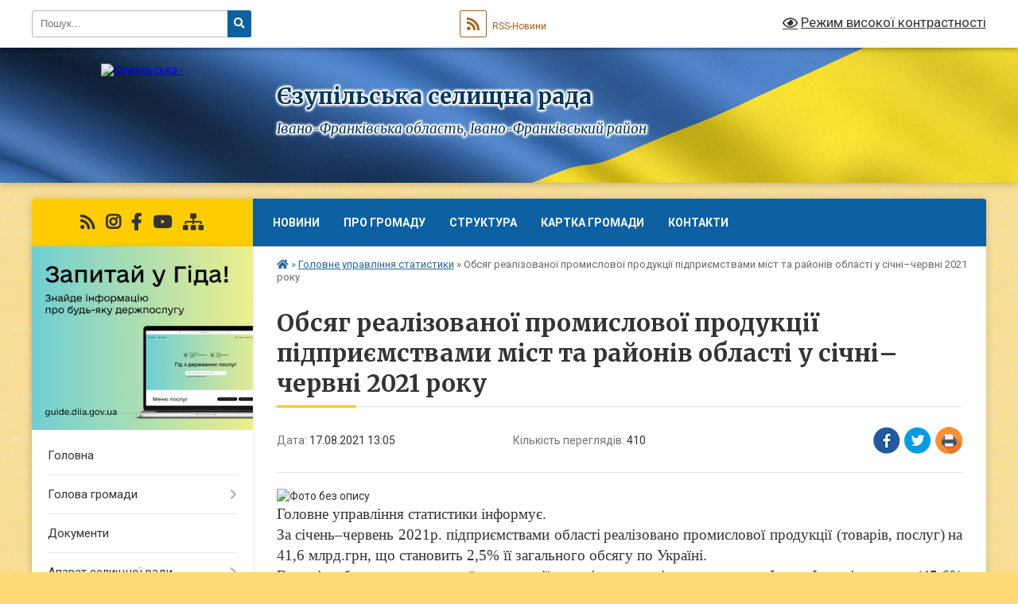

--- FILE ---
content_type: text/html; charset=UTF-8
request_url: https://ezupilska-gromada.gov.ua/news/1629195211/
body_size: 11793
content:
<!DOCTYPE html>
<html lang="uk">
<head>
	<!--[if IE]><meta http-equiv="X-UA-Compatible" content="IE=edge"><![endif]-->
	<meta charset="utf-8">
	<meta name="viewport" content="width=device-width, initial-scale=1">
	<!--[if IE]><script>
		document.createElement('header');
		document.createElement('nav');
		document.createElement('main');
		document.createElement('section');
		document.createElement('article');
		document.createElement('aside');
		document.createElement('footer');
		document.createElement('figure');
		document.createElement('figcaption');
	</script><![endif]-->
	<title>Обсяг реалізованої промислової продукції  підприємствами міст та районів області у січні–червні 2021 року | Єзупільська селищна рада Івано-Франківська область, Івано-Франківський район</title>
	<meta name="description" content=". . Головне управління статистики інформує. . . За січень&amp;ndash;червень 2021р. підприємствами області реалізовано промислової продукції (товарів, послуг) на 41,6 млрд.грн, що становить 2,5% її загального обсягу по Україні.. . Вагомі обсяги ">
	<meta name="keywords" content="Обсяг, реалізованої, промислової, продукції, , підприємствами, міст, та, районів, області, у, січні–червні, 2021, року, |, Єзупільська, селищна, рада, Івано-Франківська, область,, Івано-Франківський, район">

	
		<meta property="og:image" content="https://rada.info/upload/users_files/04356142/f97eddec542201e562178ebefc4906bd.jpg">
	<meta property="og:image:width" content="380">
	<meta property="og:image:height" content="250">
			<meta property="og:title" content="Обсяг реалізованої промислової продукції  підприємствами міст та районів області у січні–червні 2021 року">
				<meta property="og:type" content="article">
	<meta property="og:url" content="https://ezupilska-gromada.gov.ua/news/1629195211/">
		
		<link rel="apple-touch-icon" sizes="57x57" href="https://gromada.org.ua/apple-icon-57x57.png">
	<link rel="apple-touch-icon" sizes="60x60" href="https://gromada.org.ua/apple-icon-60x60.png">
	<link rel="apple-touch-icon" sizes="72x72" href="https://gromada.org.ua/apple-icon-72x72.png">
	<link rel="apple-touch-icon" sizes="76x76" href="https://gromada.org.ua/apple-icon-76x76.png">
	<link rel="apple-touch-icon" sizes="114x114" href="https://gromada.org.ua/apple-icon-114x114.png">
	<link rel="apple-touch-icon" sizes="120x120" href="https://gromada.org.ua/apple-icon-120x120.png">
	<link rel="apple-touch-icon" sizes="144x144" href="https://gromada.org.ua/apple-icon-144x144.png">
	<link rel="apple-touch-icon" sizes="152x152" href="https://gromada.org.ua/apple-icon-152x152.png">
	<link rel="apple-touch-icon" sizes="180x180" href="https://gromada.org.ua/apple-icon-180x180.png">
	<link rel="icon" type="image/png" sizes="192x192"  href="https://gromada.org.ua/android-icon-192x192.png">
	<link rel="icon" type="image/png" sizes="32x32" href="https://gromada.org.ua/favicon-32x32.png">
	<link rel="icon" type="image/png" sizes="96x96" href="https://gromada.org.ua/favicon-96x96.png">
	<link rel="icon" type="image/png" sizes="16x16" href="https://gromada.org.ua/favicon-16x16.png">
	<link rel="manifest" href="https://gromada.org.ua/manifest.json">
	<meta name="msapplication-TileColor" content="#ffffff">
	<meta name="msapplication-TileImage" content="https://gromada.org.ua/ms-icon-144x144.png">
	<meta name="theme-color" content="#ffffff">
	
	
		<meta name="robots" content="">
	
	<link rel="preconnect" href="https://fonts.googleapis.com">
	<link rel="preconnect" href="https://fonts.gstatic.com" crossorigin>
	<link href="https://fonts.googleapis.com/css?family=Merriweather:400i,700|Roboto:400,400i,700,700i&amp;subset=cyrillic-ext" rel="stylesheet">

    <link rel="preload" href="https://cdnjs.cloudflare.com/ajax/libs/font-awesome/5.9.0/css/all.min.css" as="style">
	<link rel="stylesheet" href="https://cdnjs.cloudflare.com/ajax/libs/font-awesome/5.9.0/css/all.min.css" integrity="sha512-q3eWabyZPc1XTCmF+8/LuE1ozpg5xxn7iO89yfSOd5/oKvyqLngoNGsx8jq92Y8eXJ/IRxQbEC+FGSYxtk2oiw==" crossorigin="anonymous" referrerpolicy="no-referrer" />
	
	
    <link rel="preload" href="//gromada.org.ua/themes/ukraine/css/styles_vip.css?v=3.38" as="style">
	<link rel="stylesheet" href="//gromada.org.ua/themes/ukraine/css/styles_vip.css?v=3.38">
	
	<link rel="stylesheet" href="//gromada.org.ua/themes/ukraine/css/77246/theme_vip.css?v=1768570206">
	
		<!--[if lt IE 9]>
	<script src="https://oss.maxcdn.com/html5shiv/3.7.2/html5shiv.min.js"></script>
	<script src="https://oss.maxcdn.com/respond/1.4.2/respond.min.js"></script>
	<![endif]-->
	<!--[if gte IE 9]>
	<style type="text/css">
		.gradient { filter: none; }
	</style>
	<![endif]-->

</head>
<body class="">

	<a href="#top_menu" class="skip-link link" aria-label="Перейти до головного меню (Alt+1)" accesskey="1">Перейти до головного меню (Alt+1)</a>
	<a href="#left_menu" class="skip-link link" aria-label="Перейти до бічного меню (Alt+2)" accesskey="2">Перейти до бічного меню (Alt+2)</a>
    <a href="#main_content" class="skip-link link" aria-label="Перейти до головного вмісту (Alt+3)" accesskey="3">Перейти до текстового вмісту (Alt+3)</a>

	

		<div id="all_screen">

						<section class="search_menu">
				<div class="wrap">
					<div class="row">
						<div class="grid-25 fl">
							<form action="https://ezupilska-gromada.gov.ua/search/" class="search">
								<input type="text" name="q" value="" placeholder="Пошук..." aria-label="Введіть пошукову фразу" required>
								<button type="submit" name="search" value="y" aria-label="Натисніть, щоб здійснити пошук"><i class="fa fa-search"></i></button>
							</form>
							<a id="alt_version_eye" href="#" title="Режим високої контрастності" onclick="return set_special('9560af74fb63e505d9bd447fad779ebe13257a4d');"><i class="far fa-eye"></i></a>
						</div>
						<div class="grid-75">
							<div class="row">
								<div class="grid-25" style="padding-top: 13px;">
									<div id="google_translate_element"></div>
								</div>
								<div class="grid-25" style="padding-top: 13px;">
									<a href="https://gromada.org.ua/rss/77246/" class="rss" title="RSS-стрічка"><span><i class="fa fa-rss"></i></span> RSS-Новини</a>
								</div>
								<div class="grid-50 alt_version_block">

									<div class="alt_version">
										<a href="#" class="set_special_version" onclick="return set_special('9560af74fb63e505d9bd447fad779ebe13257a4d');"><i class="far fa-eye"></i> Режим високої контрастності</a>
									</div>

								</div>
								<div class="clearfix"></div>
							</div>
						</div>
						<div class="clearfix"></div>
					</div>
				</div>
			</section>
			
			<header>
				<div class="wrap">
					<div class="row">

						<div class="grid-25 logo fl">
							<a href="https://ezupilska-gromada.gov.ua/" id="logo">
								<img src="https://rada.info/upload/users_files/04356142/gerb/ECAI.png" alt="Єзупільська - ">
							</a>
						</div>
						<div class="grid-75 title fr">
							<div class="slogan_1">Єзупільська селищна рада</div>
							<div class="slogan_2">Івано-Франківська область, Івано-Франківський район</div>
						</div>
						<div class="clearfix"></div>

					</div>
					
										
				</div>
			</header>

			<div class="wrap">
				<section class="middle_block">

					<div class="row">
						<div class="grid-75 fr">
							<nav class="main_menu" id="top_menu">
								<ul>
																		<li class=" has-sub">
										<a href="https://ezupilska-gromada.gov.ua/news/">Новини</a>
																				<button onclick="return show_next_level(this);" aria-label="Показати підменю"></button>
																														<ul>
																						<li>
												<a href="https://ezupilska-gromada.gov.ua/anonsi-podij-12-38-49-22-06-2021/">Анонси подій</a>
																																			</li>
																																</ul>
																			</li>
																		<li class=" has-sub">
										<a href="https://ezupilska-gromada.gov.ua/pro-otg-14-09-58-22-12-2020/">Про Громаду</a>
																				<button onclick="return show_next_level(this);" aria-label="Показати підменю"></button>
																														<ul>
																						<li class="has-sub">
												<a href="https://ezupilska-gromada.gov.ua/istoriya-21-04-07-27-07-2022/">Історія</a>
																								<button onclick="return show_next_level(this);" aria-label="Показати підменю"></button>
																																				<ul>
																										<li>
														<a href="https://ezupilska-gromada.gov.ua/pamyatki-arhitekturi-kulturi-istorii-parki-skveri-memorialni-kompleksi-kultovi-sporudi-13-23-03-06-08-2022/">Визначні місця нашої громади</a>
													</li>
																																						</ul>
																							</li>
																																</ul>
																			</li>
																		<li class="">
										<a href="https://ezupilska-gromada.gov.ua/struktura-14-10-12-22-12-2020/">Структура</a>
																													</li>
																		<li class="">
										<a href="https://ezupilska-gromada.gov.ua/structure/">Картка громади</a>
																													</li>
																		<li class="">
										<a href="https://ezupilska-gromada.gov.ua/feedback/">Контакти</a>
																													</li>
																										</ul>

								<button class="menu-button" id="open-button" tabindex="-1"><i class="fas fa-bars"></i> Меню сайту</button>

							</nav>
							
							<div class="clearfix"></div>

														<section class="bread_crumbs">
								<div xmlns:v="http://rdf.data-vocabulary.org/#"><a href="https://ezupilska-gromada.gov.ua/" title="Головна сторінка"><i class="fas fa-home"></i></a> &raquo; <a href="https://ezupilska-gromada.gov.ua/golovne-upravlinnya-statistiki-17-02-35-08-07-2021/" aria-current="page">Головне управління статистики</a>  &raquo; <span>Обсяг реалізованої промислової продукції  підприємствами міст та районів області у січні–червні 2021 року</span></div>
							</section>
							
							<main id="main_content">

																											<h1>Обсяг реалізованої промислової продукції  підприємствами міст та районів області у січні–червні 2021 року</h1>


<div class="row">
	<div class="grid-30 one_news_date">
		Дата: <span>17.08.2021 13:05</span>
	</div>
	<div class="grid-30 one_news_count">
		Кількість переглядів: <span>410</span>
	</div>
		<div class="grid-30 one_news_socials">
		<button class="social_share" data-type="fb" aria-label="Поширити у Фейсбук"><img src="//gromada.org.ua/themes/ukraine/img/share/fb.png" alt="Іконка Facebook"></button>
		<button class="social_share" data-type="tw" aria-label="Поширити в Tweitter"><img src="//gromada.org.ua/themes/ukraine/img/share/tw.png" alt="Іконка Twitter"></button>
		<button class="print_btn" onclick="window.print();" aria-label="Надрукувати статтю"><img src="//gromada.org.ua/themes/ukraine/img/share/print.png" alt="Значок принтера"></button>
	</div>
		<div class="clearfix"></div>
</div>

<hr>

<p style="text-align:justify; margin:0cm 0cm 0.0001pt"><img alt="Фото без опису"  alt="" src="https://rada.info/upload/users_files/04356142/f97eddec542201e562178ebefc4906bd.jpg" style="width: 380px; height: 250px;" /></p>

<p style="text-align:justify; margin:0cm 0cm 0.0001pt"><span style="font-size:10pt"><span style="font-family:&quot;Times New Roman&quot;,serif"><span style="font-size:14.0pt">Головне управління статистики інформує. </span></span></span></p>

<p style="text-align:justify; margin:0cm 0cm 0.0001pt"><span style="font-size:10pt"><span style="font-family:&quot;Times New Roman&quot;,serif"><span style="font-size:14.0pt">За січень&ndash;червень 2021р. підприємствами області</span> <span style="font-size:14.0pt">реалізовано промислової продукції (товарів, послуг)</span> <span style="font-size:14.0pt">на 41,6 млрд.грн, що становить 2,5% її загального обсягу по Україні.</span></span></span></p>

<p class="MsoBodyTextIndent" style="margin:0cm 0cm 0.0001pt; text-align:justify"><span style="font-size:12pt"><span style="font-family:&quot;Times New Roman&quot;,serif"><span style="letter-spacing:-0.2pt"><span style="font-size:14.0pt"><span style="letter-spacing:0pt">Вагомі обсяги промислової продукції реалізовано підприємствами Івано-Франківського (45,6% загальнообласного обсягу) та Калуського (42%) районів. Частка реалізованої продукції підприємств Надвірнянського району склала 7%, Коломийського &ndash; 5,4%, Верховинського та Косівського районів &ndash; менше 0,1%.</span></span></span></span></span></p>

<p style="text-align:justify; margin:0cm 0cm 0.0001pt"><span style="font-size:10pt"><span style="font-family:&quot;Times New Roman&quot;,serif"><span style="font-size:14.0pt">У розрахунку на одну особу населення області промислової продукції реалізовано на 30,5 тис.грн. Вищий, ніж у середньому по області, цей показник у Калуському (61,7 тис.грн) та Івано-Франківському (33,9 тис.грн) районах. У Надвірнянському районі обсяг реалізованої промислової продукції на одну особу склав 22,3 тис.грн, Коломийському &ndash; 8,2 тис.грн, Косівському &ndash;0,2 тис.грн, Верховинському &ndash; 0,1 тис.грн.</span></span></span></p>

<p class="Normal" style="margin:0cm 0cm 0.0001pt">&nbsp;</p>
<div class="clearfix"></div>

<hr>



<p><a href="https://ezupilska-gromada.gov.ua/golovne-upravlinnya-statistiki-17-02-35-08-07-2021/" class="btn btn-grey">&laquo; повернутися</a></p>																	
							</main>
						</div>
						<div class="grid-25 fl">

							<div class="project_name">
								<a href="https://gromada.org.ua/rss/77246/" rel="nofollow" target="_blank" title="RSS-стрічка новин сайту"><i class="fas fa-rss"></i></a>
																								<a href="https://www.instagram.com/yezupilskagromada/" rel="nofollow" target="_blank" title="Ми в Instagram"><i class="fab fa-instagram"></i></a>								<a href="https://www.facebook.com/profile.php?id=100069218115493" rel="nofollow" target="_blank" title="Приєднуйтесь до нас у Facebook"><i class="fab fa-facebook-f"></i></a>								<a href="https://www.youtube.com/channel/UCbiowo-uknOqKv5qi3Uwl7g" rel="nofollow" target="_blank" title="Наш Youtube-канал"><i class="fab fa-youtube"></i></a>																<a href="https://ezupilska-gromada.gov.ua/sitemap/" title="Мапа сайту"><i class="fas fa-sitemap"></i></a>
							</div>
														<aside class="left_sidebar">
							
																<div class="diia_guide">
									<a href="https://guide.diia.gov.ua/" rel="nofollow" target="_blank" title="Посилання на Гіда з державних послуг"><img src="https://gromada.org.ua/upload/diia_guide.jpg" alt="Гід державних послуг"></a>
								</div>
								
																<nav class="sidebar_menu" id="left_menu">
									<ul>
																				<li class="">
											<a href="https://ezupilska-gromada.gov.ua/main/">Головна</a>
																																</li>
																				<li class=" has-sub">
											<a href="https://ezupilska-gromada.gov.ua/golova-gromadi-14-11-02-22-12-2020/">Голова громади</a>
																						<button onclick="return show_next_level(this);" aria-label="Показати підменю"></button>
																																	<i class="fa fa-chevron-right"></i>
											<ul>
																								<li class="">
													<a href="https://ezupilska-gromada.gov.ua/rozklad-prijomu-14-11-17-22-12-2020/">Розклад прийому</a>
																																						</li>
																								<li class="">
													<a href="https://ezupilska-gromada.gov.ua/grafik-viiznogo-prijomu-14-11-38-22-12-2020/">Графік виїзного прийому</a>
																																						</li>
																								<li class="">
													<a href="https://ezupilska-gromada.gov.ua/zviti-golovi-14-12-03-22-12-2020/">Звіти голови</a>
																																						</li>
																								<li class="">
													<a href="https://ezupilska-gromada.gov.ua/rozporyadzhennya-selischnogo-golovi-11-05-29-12-10-2023/">Розпорядження селищного голови</a>
																																						</li>
																																			</ul>
																					</li>
																				<li class="">
											<a href="https://ezupilska-gromada.gov.ua/docs/">Документи</a>
																																</li>
																				<li class=" has-sub">
											<a href="https://ezupilska-gromada.gov.ua/aparat-silskoi-radi-14-12-42-22-12-2020/">Апарат селищної ради</a>
																						<button onclick="return show_next_level(this);" aria-label="Показати підменю"></button>
																																	<i class="fa fa-chevron-right"></i>
											<ul>
																								<li class=" has-sub">
													<a href="https://ezupilska-gromada.gov.ua/sekretar-silskoi-radi-14-12-55-22-12-2020/">Секретар селишної ради</a>
																										<button onclick="return show_next_level(this);" aria-label="Показати підменю"></button>
																																							<i class="fa fa-chevron-right"></i>
													<ul>
																												<li><a href="https://ezupilska-gromada.gov.ua/kudlyak-svitlana-dmitrivna-12-08-33-12-10-2023/">Кудляк Світлана Дмитрівна</a></li>
																																									</ul>
																									</li>
																								<li class=" has-sub">
													<a href="https://ezupilska-gromada.gov.ua/zastupnik-silskogo-golovi-z-pitan-diyalnosti-vikonavchih-organiv-14-13-11-22-12-2020/">Заступник селищного голови з питань діяльності виконавчих органів</a>
																										<button onclick="return show_next_level(this);" aria-label="Показати підменю"></button>
																																							<i class="fa fa-chevron-right"></i>
													<ul>
																												<li><a href="https://ezupilska-gromada.gov.ua/zastupnik-selischnogo-golovi-z-pitan-diyalnosti-vikonavchih-organiv-12-07-09-12-10-2023/">Бойко Ольга Богданівна</a></li>
																																									</ul>
																									</li>
																								<li class=" has-sub">
													<a href="https://ezupilska-gromada.gov.ua/starostinski-okrugi-18-50-00-12-11-2021/">Старостинські округи</a>
																										<button onclick="return show_next_level(this);" aria-label="Показати підменю"></button>
																																							<i class="fa fa-chevron-right"></i>
													<ul>
																												<li><a href="https://ezupilska-gromada.gov.ua/poberezkij-starostinskij-okrug-10-48-38-12-10-2023/">Поберезький старостинський округ</a></li>
																												<li><a href="https://ezupilska-gromada.gov.ua/gannusivskij-starostinskij-okrug-10-49-11-12-10-2023/">Ганнусівський старостинський округ</a></li>
																												<li><a href="https://ezupilska-gromada.gov.ua/dovgivskij-starostinskij-okrug-10-49-38-12-10-2023/">Довгівський старостинський округ</a></li>
																												<li><a href="https://ezupilska-gromada.gov.ua/striganeckij-starostinskij-okrug-10-50-05-12-10-2023/">Стриганецький старостинський округ</a></li>
																																									</ul>
																									</li>
																																			</ul>
																					</li>
																				<li class="">
											<a href="https://ezupilska-gromada.gov.ua/deputati-14-13-48-22-12-2020/">Депутати</a>
																																</li>
																				<li class="">
											<a href="https://ezupilska-gromada.gov.ua/vikonavchij-komitet-14-14-01-22-12-2020/">Виконавчий комітет</a>
																																</li>
																				<li class=" has-sub">
											<a href="https://ezupilska-gromada.gov.ua/osvita-14-31-53-22-12-2020/">Відділ освіти, культури, спорту та туризму</a>
																						<button onclick="return show_next_level(this);" aria-label="Показати підменю"></button>
																																	<i class="fa fa-chevron-right"></i>
											<ul>
																								<li class=" has-sub">
													<a href="https://ezupilska-gromada.gov.ua/zakladi-osviti-14-55-52-09-04-2024/">Заклади освіти</a>
																										<button onclick="return show_next_level(this);" aria-label="Показати підменю"></button>
																																							<i class="fa fa-chevron-right"></i>
													<ul>
																												<li><a href="https://ezupilska-gromada.gov.ua/ezupilskij-licej-22-28-18-20-02-2025/">Єзупільський ліцей</a></li>
																												<li><a href="https://ezupilska-gromada.gov.ua/striganecka-filiya-ezupilskogo-liceju-22-35-38-20-02-2025/">Стриганецька філія Єзупільського ліцею</a></li>
																												<li><a href="https://ezupilska-gromada.gov.ua/poberezkij-licej-22-37-27-20-02-2025/">Поберезький ліцей</a></li>
																												<li><a href="https://ezupilska-gromada.gov.ua/zdo-yaslasadok-sonechko-22-59-21-20-02-2025/">ЗДО ясла-садок "Сонечко"</a></li>
																																									</ul>
																									</li>
																								<li class="">
													<a href="https://ezupilska-gromada.gov.ua/zakladi-kulturi-14-56-09-09-04-2024/">Заклади культури</a>
																																						</li>
																								<li class="">
													<a href="https://ezupilska-gromada.gov.ua/shkola-mistectv-14-56-49-09-04-2024/">Школа мистецтв</a>
																																						</li>
																																			</ul>
																					</li>
																				<li class=" has-sub">
											<a href="https://ezupilska-gromada.gov.ua/sluzhba-u-spravah-ditej-12-03-17-04-08-2021/">Служба у справах дітей</a>
																						<button onclick="return show_next_level(this);" aria-label="Показати підменю"></button>
																																	<i class="fa fa-chevron-right"></i>
											<ul>
																								<li class="">
													<a href="https://ezupilska-gromada.gov.ua/pro-sluzhbu-16-10-36-01-11-2023/">ПРО СЛУЖБУ</a>
																																						</li>
																																			</ul>
																					</li>
																				<li class=" has-sub">
											<a href="https://ezupilska-gromada.gov.ua/centr-nadannya-socialnih-poslug-15-00-43-20-11-2022/">Центр надання соціальних послуг</a>
																						<button onclick="return show_next_level(this);" aria-label="Показати підменю"></button>
																																	<i class="fa fa-chevron-right"></i>
											<ul>
																								<li class="">
													<a href="https://ezupilska-gromada.gov.ua/bezbarernist-15-10-35-29-09-2025/">Безбар'єрність</a>
																																						</li>
																								<li class="">
													<a href="https://ezupilska-gromada.gov.ua/veteranska-politika-11-18-05-14-03-2024/">Ветеранська політика</a>
																																						</li>
																								<li class="">
													<a href="https://ezupilska-gromada.gov.ua/bezoplatna-pravnicha-dopomoga-10-44-22-04-12-2024/">Безоплатна правнича допомога</a>
																																						</li>
																								<li class="">
													<a href="https://ezupilska-gromada.gov.ua/genderna-rivnist-14-26-48-15-10-2025/">Гендерна рівність</a>
																																						</li>
																																			</ul>
																					</li>
																				<li class=" has-sub">
											<a href="https://ezupilska-gromada.gov.ua/regulyatorna-politika-10-15-50-30-06-2021/">Регуляторна діяльність</a>
																						<button onclick="return show_next_level(this);" aria-label="Показати підменю"></button>
																																	<i class="fa fa-chevron-right"></i>
											<ul>
																								<li class="">
													<a href="https://ezupilska-gromada.gov.ua/ogoloshennya-23-51-00-15-09-2021/">Оголошення</a>
																																						</li>
																								<li class="">
													<a href="https://ezupilska-gromada.gov.ua/proekti-regulyatornih-aktiv-09-19-33-16-09-2021/">Проекти регуляторних актів</a>
																																						</li>
																								<li class="">
													<a href="https://ezupilska-gromada.gov.ua/chinni-regulyatorni-akti-11-10-03-16-09-2021/">Чинні регуляторні акти</a>
																																						</li>
																								<li class="">
													<a href="https://ezupilska-gromada.gov.ua/plan-regulyatornoi-diyalnosti-11-12-44-16-09-2021/">План регуляторної діяльності</a>
																																						</li>
																																			</ul>
																					</li>
																				<li class=" has-sub">
											<a href="https://ezupilska-gromada.gov.ua/sluzhbovi-rozsliduvannya-12-43-46-01-02-2021/">Про очищення влади</a>
																						<button onclick="return show_next_level(this);" aria-label="Показати підменю"></button>
																																	<i class="fa fa-chevron-right"></i>
											<ul>
																								<li class="">
													<a href="https://ezupilska-gromada.gov.ua/dokumenti-pro-ochischennya-vladi-22-43-57-01-02-2021/">Виконання Закону України «Про очищення влади»</a>
																																						</li>
																								<li class="">
													<a href="https://ezupilska-gromada.gov.ua/derzhavni-dokumenti-pro-ochischennya-vladi-22-45-17-01-02-2021/">Нормативні акти</a>
																																						</li>
																																			</ul>
																					</li>
																				<li class="">
											<a href="https://ezupilska-gromada.gov.ua/golovne-upravlinnya-derzhprodspozhivsluzhbi-v-ivanofrankivskij-oblasti-informue-12-35-58-09-07-2021/">Головне Управління Держпродспоживслужби в Івано-Франківській області інформує</a>
																																</li>
																				<li class=" has-sub">
											<a href="https://ezupilska-gromada.gov.ua/derzhavna-sluzhba-zajnyatosti-13-36-20-30-08-2021/">Державна служба зайнятості</a>
																						<button onclick="return show_next_level(this);" aria-label="Показати підменю"></button>
																																	<i class="fa fa-chevron-right"></i>
											<ul>
																								<li class="">
													<a href="https://ezupilska-gromada.gov.ua/derzhavna-sluzhba-zajnyatosti-informue-13-39-23-30-08-2021/">Державна служба зайнятості інформує</a>
																																						</li>
																								<li class="">
													<a href="https://ezupilska-gromada.gov.ua/tismenicke-upravlinnya-ivanofrankivskoi-filii-ivanofrankivskogo-ocz-11-48-56-14-03-2024/">Тисменицьке управління Івано-Франківської філії Івано-Франківського ОЦЗ</a>
																																						</li>
																																			</ul>
																					</li>
																				<li class="active">
											<a href="https://ezupilska-gromada.gov.ua/golovne-upravlinnya-statistiki-17-02-35-08-07-2021/">Головне управління статистики</a>
																																</li>
																				<li class=" has-sub">
											<a href="https://ezupilska-gromada.gov.ua/derzhavna-ustanova-ivanofrankivskij-oblasnij-centr-kontrolju-ta-profilaktiki-hvorob-ministerstva-ohoroni-zdorovya-ukraini-15-09-19-11-12-2021/">Державна установа "Івано-Франківський обласний центр контролю та профілактики хвороб Міністерства охорони здоров'я України"</a>
																						<button onclick="return show_next_level(this);" aria-label="Показати підменю"></button>
																																	<i class="fa fa-chevron-right"></i>
											<ul>
																								<li class="">
													<a href="https://ezupilska-gromada.gov.ua/novini-15-11-46-11-12-2021/">Новини</a>
																																						</li>
																								<li class="">
													<a href="https://ezupilska-gromada.gov.ua/bogorodchanskij-viddil-ivanofrankivskogo-rajonnogo-viddilu-du-ivanofrankivskij-oblasnij-centr-kontrolju-ta-profilaktiki-hvorob-ministerstva--18-25-19-/">Богородчанський  відділ  ДУ "Івано-Франківський ОЦ КПХ МОЗ"</a>
																																						</li>
																																			</ul>
																					</li>
																				<li class="">
											<a href="https://ezupilska-gromada.gov.ua/ivanofrankivska-oda-19-21-41-12-09-2023/">Івано-Франківська ОДА</a>
																																</li>
																				<li class="">
											<a href="https://ezupilska-gromada.gov.ua/rada-z-pitan-vpo-12-19-57-10-07-2024/">Рада з питань ВПО</a>
																																</li>
																				<li class=" has-sub">
											<a href="https://ezupilska-gromada.gov.ua/inshe-16-58-09-16-10-2024/">Інше</a>
																						<button onclick="return show_next_level(this);" aria-label="Показати підменю"></button>
																																	<i class="fa fa-chevron-right"></i>
											<ul>
																								<li class="">
													<a href="https://ezupilska-gromada.gov.ua/tismenicke-rajonne-upravlinnya-gudpss-v-ivanofrankivskij-oblasti-10-45-59-17-10-2024/">Тисменицьке районне управління ГУДПСС в Івано-Франківській області</a>
																																						</li>
																								<li class="">
													<a href="https://ezupilska-gromada.gov.ua/navchalnometodichnij-centr-civilnogo-zahistu-ta-bzhd-v-ivanofrankivskij-oblasti-10-49-08-17-10-2024/">Навчально-методичний центр цивільного захисту та БЖД в Івано-Франківській області</a>
																																						</li>
																								<li class="">
													<a href="https://ezupilska-gromada.gov.ua/derzhavna-podatkova-sluzhba-11-43-00-16-04-2025/">Державна податкова служба</a>
																																						</li>
																								<li class="">
													<a href="https://ezupilska-gromada.gov.ua/fond-socialnogo-strahuvannya-16-40-27-17-10-2024/">Фонд соціального страхування</a>
																																						</li>
																								<li class="">
													<a href="https://ezupilska-gromada.gov.ua/zagalnij-viddil-16-57-16-17-10-2024/">Загальний відділ</a>
																																						</li>
																								<li class="">
													<a href="https://ezupilska-gromada.gov.ua/protidiya-domashnomu-nasilstvu-09-36-11-18-10-2024/">Протидія домашньому насильству</a>
																																						</li>
																								<li class="">
													<a href="https://ezupilska-gromada.gov.ua/upravlinnya-derzhpraci-09-40-03-18-10-2024/">Управління Держпраці</a>
																																						</li>
																																			</ul>
																					</li>
																				<li class=" has-sub">
											<a href="https://ezupilska-gromada.gov.ua/publichna-informaciya-11-51-05-15-10-2024/">Публічна інформація</a>
																						<button onclick="return show_next_level(this);" aria-label="Показати підменю"></button>
																																	<i class="fa fa-chevron-right"></i>
											<ul>
																								<li class="">
													<a href="https://ezupilska-gromada.gov.ua/videotranslyacii-sesij-selischnoi-radi-11-52-22-15-10-2024/">Відеотрансляції сесій селищної ради</a>
																																						</li>
																																			</ul>
																					</li>
																				<li class=" has-sub">
											<a href="https://ezupilska-gromada.gov.ua/geroi-nashoi-gromadi-20-06-25-08-01-2024/">ГЕРОЇ НАШОЇ ГРОМАДИ</a>
																						<button onclick="return show_next_level(this);" aria-label="Показати підменю"></button>
																																	<i class="fa fa-chevron-right"></i>
											<ul>
																								<li class="">
													<a href="https://ezupilska-gromada.gov.ua/gudima-ivan-11-10-55-16-10-2025/">Гудима Іван</a>
																																						</li>
																								<li class="">
													<a href="https://ezupilska-gromada.gov.ua/shindak-yaroslav-10-12-44-12-01-2026/">Шиндак Ярослав</a>
																																						</li>
																								<li class="">
													<a href="https://ezupilska-gromada.gov.ua/struk-taras-20-08-48-08-01-2024/">Струк Тарас</a>
																																						</li>
																								<li class="">
													<a href="https://ezupilska-gromada.gov.ua/dyachishin-viktor-20-09-40-08-01-2024/">Дячишин Віктор</a>
																																						</li>
																								<li class="">
													<a href="https://ezupilska-gromada.gov.ua/mankiv-yaroslav-20-10-15-08-01-2024/">Маньків Ярослав</a>
																																						</li>
																								<li class="">
													<a href="https://ezupilska-gromada.gov.ua/zhovkevich-mikola-20-11-01-08-01-2024/">Жовкевич Микола</a>
																																						</li>
																								<li class="">
													<a href="https://ezupilska-gromada.gov.ua/danilishin-vasil-20-11-39-08-01-2024/">Данилишин Василь</a>
																																						</li>
																								<li class="">
													<a href="https://ezupilska-gromada.gov.ua/golda-svyatoslav-yaroslavich-20-12-08-08-01-2024/">Голда Святослав</a>
																																						</li>
																								<li class="">
													<a href="https://ezupilska-gromada.gov.ua/vovchuk-volodimir-20-13-41-08-01-2024/">Вовчук Володимир</a>
																																						</li>
																								<li class="">
													<a href="https://ezupilska-gromada.gov.ua/avdeev-oleksandr-20-14-41-08-01-2024/">Авдєєв Олександр</a>
																																						</li>
																								<li class="">
													<a href="https://ezupilska-gromada.gov.ua/regej-vasil-20-15-10-08-01-2024/">Регей Василь</a>
																																						</li>
																								<li class="">
													<a href="https://ezupilska-gromada.gov.ua/kostjuk-oleksandr-20-15-38-08-01-2024/">Костюк Олександр</a>
																																						</li>
																								<li class="">
													<a href="https://ezupilska-gromada.gov.ua/vojtovich-mihajlo-20-16-17-08-01-2024/">Войтович Михайло</a>
																																						</li>
																								<li class="">
													<a href="https://ezupilska-gromada.gov.ua/kovalchuk-hodak-mihajlo-20-17-21-08-01-2024/">Ковальчук (Ходак) Михайло</a>
																																						</li>
																								<li class="">
													<a href="https://ezupilska-gromada.gov.ua/roshnivskij-volodimir-20-23-27-08-01-2024/">Рошнівський Володимир</a>
																																						</li>
																								<li class="">
													<a href="https://ezupilska-gromada.gov.ua/dzidza-mikola-20-24-06-08-01-2024/">Дзидза Микола</a>
																																						</li>
																								<li class="">
													<a href="https://ezupilska-gromada.gov.ua/polovskij-mihajlo-14-17-24-09-05-2024/">Половський Михайло</a>
																																						</li>
																								<li class="">
													<a href="https://ezupilska-gromada.gov.ua/saverchuk-volodimir-mihajlovich-20-26-39-08-01-2024/">Саверчук Володимир</a>
																																						</li>
																								<li class="">
													<a href="https://ezupilska-gromada.gov.ua/pridka-vasil-20-27-41-08-01-2024/">Прідка Василь</a>
																																						</li>
																								<li class="">
													<a href="https://ezupilska-gromada.gov.ua/evgen-biglej-20-28-10-08-01-2024/">Євген  Біглей</a>
																																						</li>
																								<li class="">
													<a href="https://ezupilska-gromada.gov.ua/fershtej-vasil-20-28-36-08-01-2024/">Ферштей Василь</a>
																																						</li>
																								<li class="">
													<a href="https://ezupilska-gromada.gov.ua/sobko-vasil-20-28-59-08-01-2024/">Собко Василь</a>
																																						</li>
																								<li class="">
													<a href="https://ezupilska-gromada.gov.ua/bodnarjuk-volodimir-08-50-56-19-07-2024/">Боднарюк Володимир</a>
																																						</li>
																																			</ul>
																					</li>
																				<li class=" has-sub">
											<a href="https://ezupilska-gromada.gov.ua/postijni-komisii-ezupilskoi-selischnoi-radi-09-52-46-04-09-2024/">Постійні комісії Єзупільської селищної ради</a>
																						<button onclick="return show_next_level(this);" aria-label="Показати підменю"></button>
																																	<i class="fa fa-chevron-right"></i>
											<ul>
																								<li class=" has-sub">
													<a href="https://ezupilska-gromada.gov.ua/postijna-komisiya-z-pitan-prav-ljudini-zakonnosti-pravoporyadku-deputatskoi-diyalnosti-etiki-ta-reglamentu-09-57-40-04-09-2024/">Постійна комісія з питань прав людини, законності, правопорядку, депутатської діяльності, етики та регламенту</a>
																										<button onclick="return show_next_level(this);" aria-label="Показати підменю"></button>
																																							<i class="fa fa-chevron-right"></i>
													<ul>
																												<li><a href="https://ezupilska-gromada.gov.ua/sklad-komisii-09-58-27-04-09-2024/">Склад комісії</a></li>
																												<li><a href="https://ezupilska-gromada.gov.ua/protokoli-zasidannya-komisii-10-01-55-04-09-2024/">Протоколи засідання комісії</a></li>
																												<li><a href="https://ezupilska-gromada.gov.ua/videozapisi-zasidan-komisii-10-04-31-04-09-2024/">Відеозаписи засідань комісії</a></li>
																																									</ul>
																									</li>
																								<li class=" has-sub">
													<a href="https://ezupilska-gromada.gov.ua/postijna-komisiya-z-pitan-bjudzhetu-finansiv-podatkiv-investicij-socialnoekonomichnogo-rozvitku-ta-regulyatornoi-politiki-10-53-27-04-09-2024/">Постійна комісія з питань бюджету, фінансів, податків, інвестицій, соціально-економічного розвитку та регуляторної політики</a>
																										<button onclick="return show_next_level(this);" aria-label="Показати підменю"></button>
																																							<i class="fa fa-chevron-right"></i>
													<ul>
																												<li><a href="https://ezupilska-gromada.gov.ua/sklad-komisii-13-59-47-04-09-2024/">Склад комісії</a></li>
																												<li><a href="https://ezupilska-gromada.gov.ua/protokoli-zasidannya-komisii-14-00-39-04-09-2024/">Протоколи засідання комісії</a></li>
																												<li><a href="https://ezupilska-gromada.gov.ua/videozapisi-zasidan-komisii-14-01-35-04-09-2024/">Відеозаписи засідань комісії</a></li>
																																									</ul>
																									</li>
																								<li class=" has-sub">
													<a href="https://ezupilska-gromada.gov.ua/postijna-komisiya-z-pitan-zemelnih-vidnosin-prirodokoristuvannya-planuvannya-teritorii-budivnictva-istorichnogo-seredovischa-ta-blagoustroju-14-03-58-04-09-2024/">Постійна комісія з питань земельних відносин, природокористування, планування території, будівництва, історичного середовища та благоустрою</a>
																										<button onclick="return show_next_level(this);" aria-label="Показати підменю"></button>
																																							<i class="fa fa-chevron-right"></i>
													<ul>
																												<li><a href="https://ezupilska-gromada.gov.ua/sklad-komisii-14-04-18-04-09-2024/">Склад комісії</a></li>
																												<li><a href="https://ezupilska-gromada.gov.ua/protokoli-zasidannya-komisii-14-04-59-04-09-2024/">Протоколи засідання комісії</a></li>
																												<li><a href="https://ezupilska-gromada.gov.ua/videozapisi-zasidan-komisii-14-05-31-04-09-2024/">Відеозаписи засідань комісії</a></li>
																																									</ul>
																									</li>
																								<li class=" has-sub">
													<a href="https://ezupilska-gromada.gov.ua/postijna-komisiya-z-pitan-osviti-ohoroni-zdorovya-kulturi-turizmu-molodi-i-sportu-socialnogo-zahistu-naselennya-nadzvichajnih-situacij-14-08-47-04-09-2024/">Постійна комісія з питань освіти, охорони здоров'я, культури, туризму, молоді і спорту, соціального захисту населення, надзвичайних ситуацій</a>
																										<button onclick="return show_next_level(this);" aria-label="Показати підменю"></button>
																																							<i class="fa fa-chevron-right"></i>
													<ul>
																												<li><a href="https://ezupilska-gromada.gov.ua/sklad-komisii-14-09-00-04-09-2024/">Склад комісії</a></li>
																												<li><a href="https://ezupilska-gromada.gov.ua/protokoli-zasidannya-komisii-14-09-47-04-09-2024/">Протоколи засідання комісії</a></li>
																												<li><a href="https://ezupilska-gromada.gov.ua/videozapisi-zasidan-komisii-14-10-03-04-09-2024/">Відеозаписи засідань комісії</a></li>
																																									</ul>
																									</li>
																																			</ul>
																					</li>
																				<li class=" has-sub">
											<a href="https://ezupilska-gromada.gov.ua/knp-ezupilska-miska-likarnya-17-35-52-08-05-2023/">КНП "Єзупільська міська лікарня"</a>
																						<button onclick="return show_next_level(this);" aria-label="Показати підменю"></button>
																																	<i class="fa fa-chevron-right"></i>
											<ul>
																								<li class="">
													<a href="https://ezupilska-gromada.gov.ua/richni-plani-zakupivel-17-38-08-08-05-2023/">Річні плани закупівель</a>
																																						</li>
																																			</ul>
																					</li>
																				<li class=" has-sub">
											<a href="https://ezupilska-gromada.gov.ua/publichni-zakupivli-10-17-45-20-01-2023/">Публічні закупівлі</a>
																						<button onclick="return show_next_level(this);" aria-label="Показати підменю"></button>
																																	<i class="fa fa-chevron-right"></i>
											<ul>
																								<li class=" has-sub">
													<a href="https://ezupilska-gromada.gov.ua/richni-plani-zakupivel-16-18-59-20-01-2023/">Річні плани закупівель</a>
																										<button onclick="return show_next_level(this);" aria-label="Показати підменю"></button>
																																							<i class="fa fa-chevron-right"></i>
													<ul>
																												<li><a href="https://ezupilska-gromada.gov.ua/2026-rik-10-02-19-07-01-2026/">2026 рік</a></li>
																												<li><a href="https://ezupilska-gromada.gov.ua/2025-rik-10-37-30-23-01-2025/">2025 рік</a></li>
																												<li><a href="https://ezupilska-gromada.gov.ua/2024-rik-10-38-08-23-01-2025/">2024 рік</a></li>
																												<li><a href="https://ezupilska-gromada.gov.ua/2023-rik-10-38-27-23-01-2025/">2023 рік</a></li>
																																									</ul>
																									</li>
																								<li class="">
													<a href="https://ezupilska-gromada.gov.ua/obgruntuvannya-tehnichnih-ta-yakisnih-harakteristik-predmeta-zakupivli-jogo-ochikuvana-vartist-16-23-35-20-01-2023/">Обґрунтування технічних та якісних характеристик предмета закупівлі, його очікувана вартість</a>
																																						</li>
																																			</ul>
																					</li>
																				<li class="">
											<a href="https://ezupilska-gromada.gov.ua/viddil-socialnogo-zahistu-12-55-55-22-08-2023/">Відділ соціального захисту</a>
																																</li>
																				<li class="">
											<a href="https://ezupilska-gromada.gov.ua/kp-ezupil-17-44-07-28-02-2025/">КП Єзупіль</a>
																																</li>
																													</ul>
								</nav>

																	<div class="petition_block">

	<div class="petition_title">Публічні закупівлі</div>

		<p><a href="https://ezupilska-gromada.gov.ua/prozorro/" title="Прозорро - публічні закупівлі"><img src="//gromada.org.ua/themes/ukraine/img/prozorro_logo.png?v=2025" alt="Банер Прозорро"></a></p>
	
		<p><a href="https://ezupilska-gromada.gov.ua/openbudget/" title="Відкритий бюджет - структура річного бюджету громади"><img src="//gromada.org.ua/themes/ukraine/img/openbudget_logo.png?v=2025" alt="OpenBudget - логотип"></a></p>
	
	
</div>								
								
								
								
								
																<div id="banner_block">

									<h4><a rel="nofollow" href="https://www.president.gov.ua/"><img alt="Фото без опису" src="https://rada.info/upload/users_files/04356863/4f482038617c29e82e6107e154388d8e.png" /></a></h4>

<h4><a rel="nofollow" href="http://www.rada.gov.ua/" target="_blank"><img alt="Фото без опису" src="https://rada.info/upload/users_files/04356863/28597729854f6f8a64d0c613ddb59d8a.png" /></a></h4>

<h4><a rel="nofollow" href="https://www.kmu.gov.ua" target="_blank"><img alt="Фото без опису" src="https://rada.info/upload/users_files/04356863/cf0e9b65d372e27301b8ca0c30a8f941.png" /></a></h4>

<p><a rel="nofollow" href="https://orada.if.ua/" target="_blank"><img alt="Фото без опису" src="https://rada.info/upload/users_files/04356863/06efd6228101a73990da132a894f27b0.png" /></a></p>

<p><a rel="nofollow" href="https://www.if.gov.ua/"><img alt="Фото без опису" src="https://rada.info/upload/users_files/04356142/fe774214186bf46e5d9c65222af53b27.jpg" style="width: 300px; height: 156px;" /></a></p>

<p><a rel="nofollow" href="https://ezupilska-gromada.gov.ua/dokumenti-pro-ochischennya-vladi-22-43-57-01-02-2021/"><img alt="Фото без опису" src="https://rada.info/upload/users_files/04356142/484f8d08a974975c0d33872a5d559bd7.png" style="width: 360px; height: 180px;" /></a></p>

<p><a rel="nofollow" href="https://www.sqe.gov.ua" target="_blank"><img alt="Державна служба якості освіти" src="https://rada.info/upload/users_files/04356142/fcd3027b26fd8ec72c36a9f2e4cbde79.png" style="width: 265px; height: 79px;" /></a></p>

<p><a rel="nofollow" href="https://pulse.gov.ua/"><img alt="Фото без опису"  src="https://rada.info/upload/users_files/04356142/38c3997f87db02428ca935199be7cb5c.png" style="width: 244px; height: 83px;" /></a></p>

<p>&nbsp;</p>
									<div class="clearfix"></div>

									<A rel="nofollow" href="https://www.dilovamova.com/"><IMG width=256 height=312 border=0 alt="Календар свят і подій. Листівки, вітання та побажання" title="Календар свят і подій. Листівки, вітання та побажання" src="https://www.dilovamova.com/images/wpi.cache/informer/informer_250_02.png"></A>
									<div class="clearfix"></div>

								</div>
								
							</aside>
						</div>
						<div class="clearfix"></div>
					</div>

					
				</section>

			</div>

			<section class="footer_block">
				<div class="mountains">
				<div class="wrap">
					<div class="other_projects">
						<a href="https://gromada.org.ua/" target="_blank" rel="nofollow"><img src="https://rada.info/upload/footer_banner/b_gromada_new.png" alt="Веб-сайти для громад України - GROMADA.ORG.UA"></a>
						<a href="https://rda.org.ua/" target="_blank" rel="nofollow"><img src="https://rada.info/upload/footer_banner/b_rda_new.png" alt="Веб-сайти для районних державних адміністрацій України - RDA.ORG.UA"></a>
						<a href="https://rayrada.org.ua/" target="_blank" rel="nofollow"><img src="https://rada.info/upload/footer_banner/b_rayrada_new.png" alt="Веб-сайти для районних рад України - RAYRADA.ORG.UA"></a>
						<a href="https://osv.org.ua/" target="_blank" rel="nofollow"><img src="https://rada.info/upload/footer_banner/b_osvita_new.png?v=1" alt="Веб-сайти для відділів освіти та освітніх закладів - OSV.ORG.UA"></a>
						<a href="https://gromada.online/" target="_blank" rel="nofollow"><img src="https://rada.info/upload/footer_banner/b_other_new.png" alt="Розробка офіційних сайтів державним організаціям"></a>
					</div>
					<div class="under_footer">
						Єзупільська громада - 2021-2026 &copy; Весь контент доступний за ліцензією <a href="https://creativecommons.org/licenses/by/4.0/deed.uk" target="_blank" rel="nofollow">Creative Commons Attribution 4.0 International License</a>, якщо не зазначено інше.
					</div>
				</div>
				</div>
			</section>

			<footer>
				<div class="wrap">
					<div class="row">
						<div class="grid-25 socials">
							<a href="https://gromada.org.ua/rss/77246/" rel="nofollow" target="_blank" title="RSS-стрічка"><i class="fas fa-rss"></i></a>							
														<i class="fab fa-twitter"></i>							<a href="https://www.instagram.com/yezupilskagromada/" rel="nofollow" target="_blank" title="Сторінку в Instagram"><i class="fab fa-instagram"></i></a>							<a href="https://www.facebook.com/profile.php?id=100069218115493" rel="nofollow" target="_blank" title="Ми у Фейсбук"><i class="fab fa-facebook-f"></i></a>							<a href="https://www.youtube.com/channel/UCbiowo-uknOqKv5qi3Uwl7g" rel="nofollow" target="_blank" title="Канал на Youtube"><i class="fab fa-youtube"></i></a>							<i class="fab fa-telegram"></i>						</div>
						<div class="grid-25 admin_auth_block">
														<a href="#auth_block" class="open-popup"><i class="fa fa-lock"></i> Вхід для <u>адміністратора</u></a>
													</div>
						<div class="grid-25">
							<div class="school_ban">
								<div class="row">
									<div class="grid-50" style="text-align: right;"><a href="https://gromada.org.ua/" target="_blank" rel="nofollow"><img src="//gromada.org.ua/gromada_orgua_88x31.png" alt="Gromada.org.ua - веб сайти діючих громад України"></a></div>
									<div class="grid-50 last"><a href="#get_gromada_ban" class="open-popup get_gromada_ban">Показати код для<br><u>вставки на сайт</u></a></div>
									<div class="clearfix"></div>
								</div>
							</div>
						</div>
						<div class="grid-25 developers">
							Розробка порталу: <br>
							<a href="https://vlada.ua/propozytsiyi/propozitsiya-gromadam/" target="_blank">&laquo;Vlada.ua&raquo;&trade;</a>
						</div>
						<div class="clearfix"></div>
					</div>
				</div>
			</footer>

		</div>





<script type="text/javascript" src="//gromada.org.ua/themes/ukraine/js/jquery-3.6.0.min.js"></script>
<script type="text/javascript" src="//gromada.org.ua/themes/ukraine/js/jquery-migrate-3.3.2.min.js"></script>
<script type="text/javascript" src="//gromada.org.ua/themes/ukraine/js/flickity.pkgd.min.js"></script>
<script type="text/javascript" src="//gromada.org.ua/themes/ukraine/js/flickity-imagesloaded.js"></script>
<script type="text/javascript">
	$(document).ready(function(){
		$(".main-carousel .carousel-cell.not_first").css("display", "block");
	});
</script>
<script type="text/javascript" src="//gromada.org.ua/themes/ukraine/js/icheck.min.js"></script>
<script type="text/javascript" src="//gromada.org.ua/themes/ukraine/js/superfish.min.js?v=2"></script>



<script type="text/javascript" src="//gromada.org.ua/themes/ukraine/js/functions_unpack.js?v=2.34"></script>
<script type="text/javascript" src="//gromada.org.ua/themes/ukraine/js/hoverIntent.js"></script>
<script type="text/javascript" src="//gromada.org.ua/themes/ukraine/js/jquery.magnific-popup.min.js"></script>
<script type="text/javascript" src="//gromada.org.ua/themes/ukraine/js/jquery.mask.min.js"></script>


	

<script type="text/javascript" src="//translate.google.com/translate_a/element.js?cb=googleTranslateElementInit"></script>
<script type="text/javascript">
	function googleTranslateElementInit() {
		new google.translate.TranslateElement({
			pageLanguage: 'uk',
			includedLanguages: 'de,en,es,fr,pl,hu,bg,ro,da,lt',
			layout: google.translate.TranslateElement.InlineLayout.SIMPLE,
			gaTrack: true,
			gaId: 'UA-71656986-1'
		}, 'google_translate_element');
	}
</script>

<script>
  (function(i,s,o,g,r,a,m){i["GoogleAnalyticsObject"]=r;i[r]=i[r]||function(){
  (i[r].q=i[r].q||[]).push(arguments)},i[r].l=1*new Date();a=s.createElement(o),
  m=s.getElementsByTagName(o)[0];a.async=1;a.src=g;m.parentNode.insertBefore(a,m)
  })(window,document,"script","//www.google-analytics.com/analytics.js","ga");

  ga("create", "UA-71656986-1", "auto");
  ga("send", "pageview");

</script>

<script async
src="https://www.googletagmanager.com/gtag/js?id=UA-71656986-2"></script>
<script>
   window.dataLayer = window.dataLayer || [];
   function gtag(){dataLayer.push(arguments);}
   gtag("js", new Date());

   gtag("config", "UA-71656986-2");
</script>




<div style="display: none;">
								<div id="get_gromada_ban" class="dialog-popup s">
    <h4>Код для вставки на сайт</h4>
    <div class="form-group">
        <img src="//gromada.org.ua/gromada_orgua_88x31.png">
    </div>
    <div class="form-group">
        <textarea id="informer_area" class="form-control"><a href="https://gromada.org.ua/" target="_blank"><img src="https://gromada.org.ua/gromada_orgua_88x31.png" alt="Gromada.org.ua - веб сайти діючих громад України" /></a></textarea>
    </div>
</div>			<div id="auth_block" class="dialog-popup s">

    <h4>Вхід для адміністратора</h4>
    <form action="//gromada.org.ua/n/actions/" method="post">
		
		
        
        <div class="form-group">
            <label class="control-label" for="login">Логін: <span>*</span></label>
            <input type="text" class="form-control" name="login" id="login" value="" required>
        </div>
        <div class="form-group">
            <label class="control-label" for="password">Пароль: <span>*</span></label>
            <input type="password" class="form-control" name="password" id="password" value="" required>
        </div>
		
        <div class="form-group">
			
            <input type="hidden" name="object_id" value="77246">
			<input type="hidden" name="back_url" value="https://ezupilska-gromada.gov.ua/news/1629195211/">
			
            <button type="submit" class="btn btn-yellow" name="pAction" value="login_as_admin_temp">Авторизуватись</button>
        </div>

    </form>

</div>


			
						
								</div>
</body>
</html>